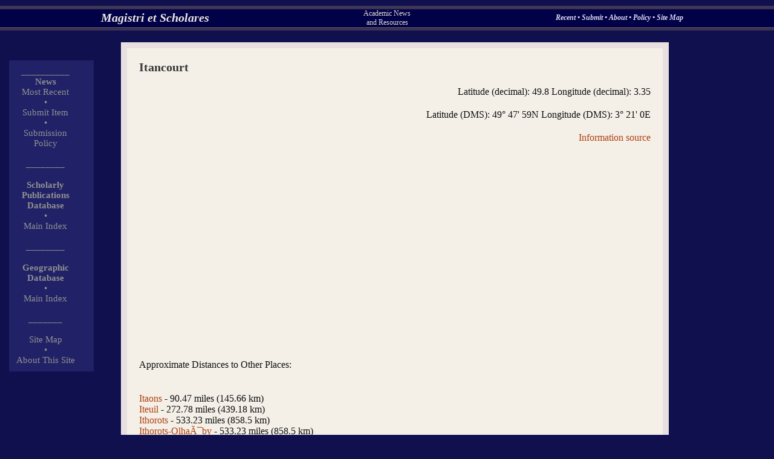

--- FILE ---
content_type: text/html
request_url: http://scholares.net/index.php?Gazetteer-Iteuil
body_size: 2078
content:
<html><head> 

<title>Scholares.net - Itancourt</title> <META name="Description" CONTENT="Gazetteer Entry: Itancourt"><script src="http://maps.google.com/maps?file=api&amp;v=2&amp;key=ABQIAAAAEX8FrxYmUG55Pg3eeKFtkRTRRywVB95vybVQGx34vDf-PLpCsRScqQruNYkLZH5uZCvGJtziJOWqkA" type="text/javascript"></script> <script type="text/javascript"> 
//<![CDATA[ 
function load() { if (GBrowserIsCompatible()) { var map = new GMap2(document.getElementById("map")); map.setCenter(new GLatLng(49.8, 3.35), 13); } } 
//]]> 
</script><link rel="stylesheet" type="text/css" href="main.css"></head><body onload="load()" onunload="GUnload()" text="#FFE8C0" bgcolor="#010148" link="#ffd080" vlink="#F0B065" alink= "#FF0000" background=""><basefont FONT FACE="Times,Times New Roman,Arial,Verdana,Helvetica" size=3><div style="position:absolute; top:10px;left:0px; padding: 0px; width: 100%; height=20px; text-align: justify; background-color: #010148; "><table width=100% border=0 cellpadding=0 cellspacing=0><tr><td colspan=4><table width=100% border=0 cellpadding=0 cellspacing=0><TR height=1><TD  height=1 width=100%  bgcolor="#746360"> </td></tr><TR height=1><TD  height=1 width=100%  bgcolor="#010148"> </td></tr><tr><TR height=1><TD  height=1 width=100%  bgcolor="#746360"> </td></tr><TR height=1><TD  height=1 width=100%  bgcolor="#010148"> </td></tr><tr><TR height=1><TD  height=1 width=100%  bgcolor="#746360"> </td></tr></table></td></tr><tr><td width=50 align=center halign=center valign=center> </td><td width=40% align=center halign=center valign=center><font class="sitetitle"><a  class="sitetitlelink" href="index.php">Magistri et Scholares</a></font></td><td width=20% align=center halign=center valign=center><font class="sitesubtitle">Academic News<BR>and Resources</font></td><td width=40% align=center halign=center valign=center><font class="topoptions"><a  class="topoptionslinks" href="index.php?Index-Recent-0-9"> Recent </a> � <a  class="topoptionslinks" href="index.php?Submit"> Submit </a> � <a  class="topoptionslinks" href="index.php?Index-Recent-0-9"> About </a> � <a  class="topoptionslinks" href="index.php?Page-SubmissionsPolicy"> Policy </a> � <a  class="topoptionslinks" href="index.php?Index-SiteMap"> Site Map </a></font></td></tr><tr><td colspan=4><table width=100% border=0 cellpadding=0 cellspacing=0><TR height=1><TD  height=1 width=100%  bgcolor="#746360"> </td></tr><TR height=1><TD  height=1 width=100%  bgcolor="#010148"> </td></tr><tr><TR height=1><TD  height=1 width=100%  bgcolor="#746360"> </td></tr><TR height=1><TD  height=1 width=100%  bgcolor="#010148"> </td></tr><tr><TR height=1><TD  height=1 width=100%  bgcolor="#746360"> </td></tr></table></td></tr></table></div><div style="position:absolute; top:100px;left:15px; padding: 10px;  margin: 0px; width: 120px;  border-width:1px; border-color:#000000; text-align: justify; background-color: #212168; "><table width=100px border=0 cellpadding=0 cellspacing=0><tr><td width=100px align=center halign=center valign=center><font class="leftcoloptions"> __________ </tr><tr><td width=100px align=center halign=center valign=center><font class="leftcoloptions"><B>News</B></font></td></tr><tr><td width=100px align=center halign=center valign=center><font class="leftcoloptions">  </font></td></tr><tr><td width=100px align=center halign=center valign=center><font class="leftcoloptions"><a class="leftcolitem" href="index.php?Index-Recent-0-9">Most Recent</a></font></td></tr><tr><td width=100px align=center halign=center valign=center><font class="leftcoloptions"> � </tr></td><tr><td width=100px align=center halign=center valign=center><font class="leftcoloptions"><a  class="leftcolitem" href="index.php?Submit"> Submit Item</a></font></td></tr><tr><td width=100px align=center halign=center valign=center><font class="leftcoloptions"> � </tr><tr><td width=100px align=center halign=center valign=center><font class="leftcoloptions"><a  class="leftcolitem" href="index.php?Page-SubmissionsPolicy">Submission Policy </a></font></td></tr><tr><td width=100px align=center halign=center valign=center><font class="leftcoloptions"><BR> ________ </tr><tr><td width=100px align=center halign=center valign=center><BR><font class="leftcoloptions"><B>Scholarly Publications<BR>Database</b></font></td></tr><tr><td width=100px align=center halign=center valign=center><font class="leftcoloptions"> � </tr><tr><td width=100px align=center halign=center valign=center><font class="leftcoloptions"><a  class="leftcolitem" href="index.php?Journals-Index-Top">Main Index</a></font></td></tr><tr><td width=100px align=center halign=center valign=center><font class="leftcoloptions"><BR> ________ </tr><tr><td width=100px align=center halign=center valign=center><BR><font class="leftcoloptions"><B>Geographic Database</b></font></td></tr><tr><td width=100px align=center halign=center valign=center><font class="leftcoloptions"> � </tr><tr><td width=100px align=center halign=center valign=center><font class="leftcoloptions"><a  class="leftcolitem" href="index.php?Gazetteer-1Index-Top">Main Index</a></font></td></tr><tr><td width=100px align=center halign=center valign=center><font class="leftcoloptions"><BR> _______ </tr></td><tr><td width=100px align=center halign=center valign=center><font class="leftcoloptions"><BR><a  class="leftcolitem" href="index.php?Index-SiteMap">Site Map</a></font></td></tr><tr><td width=100px align=center halign=center valign=center><font class="leftcoloptions"> � </tr><tr><td width=100px align=center halign=center valign=center><font class="leftcoloptions"><a  class="leftcolitem" href="index.php?Page-About">About This Site</a></font></td></tr></table></div><div style="position:absolute; top:70px;left:200px; padding: 5px;  margin: 0px; width: 70%;  border-width:1px; border-color:#000000; text-align: justify; background-color: #E8E0E0; "><div style="position:relative; padding: 20px;  margin: 5px;  border-width:1px; border-color:#000000; text-align: justify; background-color: #F4F0E8; "><font class="sitepagetitle">Itancourt<P align=right><font class="sitepagetext">Latitude (decimal): 49.8 Longitude (decimal): 3.35<P align=right><font class="sitepagetext">Latitude (DMS): 49� 47' 59N Longitude (DMS): 3� 21' 0E</font><P align=right><font class="sitepagetext"><a href="index.php?Page-GazInfo">Information source</a></font><BR><BR><div id="map" style="width: 500px; height: 300px"></div><P>Approximate Distances to Other Places:<P><BR><a href="index.php?Gazetteer-Itaons">Itaons</a> - 90.47 miles (145.66 km)<BR><a href="index.php?Gazetteer-Iteuil">Iteuil</a> - 272.78 miles (439.18 km)<BR><a href="index.php?Gazetteer-Ithorots">Ithorots</a> - 533.23 miles (858.5 km)<BR><a href="index.php?Gazetteer-Ithorots-Olhaïby">Ithorots-Olhaïby</a> - 533.23 miles (858.5 km)<BR><a href="index.php?Gazetteer-Ithorrots-Olhaiby">Ithorrots-Olhaiby</a> - 533.23 miles (858.5 km)<BR><a href="index.php?Gazetteer-Iton">Iton</a> - 53.46 miles (86.07 km)<BR><a href="index.php?Gazetteer-Ittenheim">Ittenheim</a> - 98.69 miles (158.9 km)<BR><a href="index.php?Gazetteer-Itterswiller">Itterswiller</a> - 119.26 miles (192 km)<BR><a href="index.php?Gazetteer-Itteville">Itteville</a> - 105.55 miles (169.93 km)<BR><a href="index.php?Gazetteer-Ittlenheim">Ittlenheim</a> - 93.21 miles (150.07 km)<BR><a href="index.php?Gazetteer-Itxassou">Itxassou</a> - 533.23 miles (858.5 km)<BR><a href="index.php?Gazetteer-Itzac">Itzac</a> - 474.28 miles (763.6 km)<BR><a href="index.php?Gazetteer-Itancourt">Itancourt</a> - 0 miles (0 km)<BR><a href="index.php?Gazetteer-Itaons">Itaons</a> - 90.47 miles (145.66 km)<BR><a href="index.php?Gazetteer-Iteuil">Iteuil</a> - 272.78 miles (439.18 km)<BR><a href="index.php?Gazetteer-Ithorots">Ithorots</a> - 533.23 miles (858.5 km)<BR><a href="index.php?Gazetteer-Ithorots-Olhaïby">Ithorots-Olhaïby</a> - 533.23 miles (858.5 km)<BR><a href="index.php?Gazetteer-Ithorrots-Olhaiby">Ithorrots-Olhaiby</a> - 533.23 miles (858.5 km)<BR><a href="index.php?Gazetteer-Iton">Iton</a> - 53.46 miles (86.07 km)<BR><a href="index.php?Gazetteer-Ittenheim">Ittenheim</a> - 98.69 miles (158.9 km)<BR><a href="index.php?Gazetteer-Itterswiller">Itterswiller</a> - 119.26 miles (192 km)<BR><a href="index.php?Gazetteer-Itteville">Itteville</a> - 105.55 miles (169.93 km)<BR><a href="index.php?Gazetteer-Ittlenheim">Ittlenheim</a> - 93.21 miles (150.07 km)<BR><a href="index.php?Gazetteer-Itxassou">Itxassou</a> - 533.23 miles (858.5 km)<BR><a href="index.php?Gazetteer-Itzac">Itzac</a> - 474.28 miles (763.6 km)<BR><a href="index.php?Gazetteer-Itegem">Itegem</a> - 106.92 miles (172.14 km)<BR><a href="index.php?Gazetteer-Itegem">Itegem</a> - 106.92 miles (172.14 km)<BR><a href="index.php?Gazetteer-Iteghem">Iteghem</a> - 106.92 miles (172.14 km)<BR><a href="index.php?Gazetteer-Iteghem">Iteghem</a> - 106.92 miles (172.14 km)<BR><a href="index.php?Gazetteer-Iterbach">Iterbach</a> - 76.76 miles (123.59 km)<BR><a href="index.php?Gazetteer-Itter">Itter</a> - 69.91 miles (112.55 km)<BR><a href="index.php?Gazetteer-Itter">Itter</a> - 69.91 miles (112.55 km)<BR><a href="index.php?Gazetteer-Itterbeek">Itterbeek</a> - 84.99 miles (136.83 km)<BR><a href="index.php?Gazetteer-Itterbeek">Itterbeek</a> - 84.99 miles (136.83 km)<BR><a href="index.php?Gazetteer-Itterbeek">Itterbeek</a> - 108.29 miles (174.35 km)<BR><a href="index.php?Gazetteer-Itterbeek">Itterbeek</a> - 108.29 miles (174.35 km)<BR><a href="index.php?Gazetteer-Ittre">Ittre</a> - 69.91 miles (112.55 km)<BR><a href="index.php?Gazetteer-Ittre">Ittre</a> - 69.91 miles (112.55 km)<BR><a href="index.php?Gazetteer-"></a> - 4095.84 miles (6594.3 km)</font><BR></div></div></body><html>
</body></html>